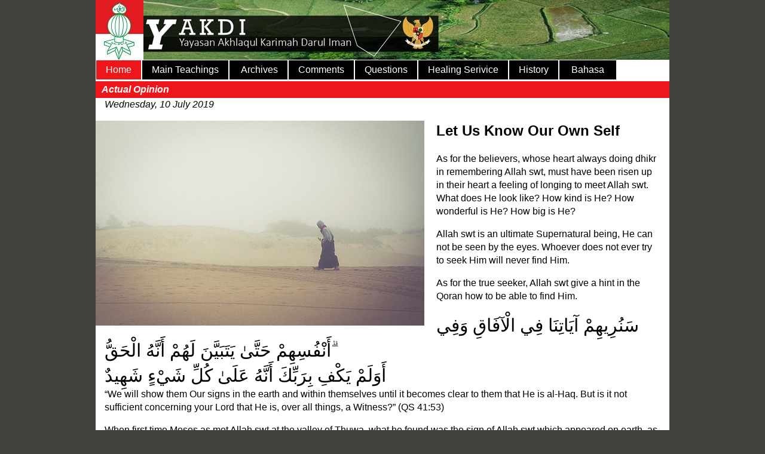

--- FILE ---
content_type: text/html
request_url: http://yakdi.or.id/opini/opini555E.html
body_size: 13671
content:
<!doctype html>
<html>
<head>
<meta charset="utf-8">
<meta name="description" content="Whoever does not ever try to seek Him will never find Him" />
<title>YAKDI - Actual Islamic Opinion - Let Us Know Our Own Self</title>
<style type="text/css">

body {
	font: 100%/1.4 Verdana, Arial, Helvetica, sans-serif;
	background-color: #42413C;
	margin: 0;
	padding: 0;
	color: #000;
}
/* ~~ Element/tag selectors ~~ */
ul, ol, dl { /* Due to variations between browsers, it's best practices to zero padding and margin on lists. For consistency, you can either specify the amounts you want here, or on the list items (LI, DT, DD) they contain. Remember that what you do here will cascade to the .nav list unless you write a more specific selector. */
	padding: 0;
	margin: 0;
}
h1, h2, h3, h4, h5, h6, p {
	margin-top: 0;	 /* removing the top margin gets around an issue where margins can escape from their containing block. The remaining bottom margin will hold it away from any elements that follow. */
	padding-right: 15px;
	padding-left: 15px; /* adding the padding to the sides of the elements within the blocks, instead of the block elements themselves, gets rid of any box model math. A nested block with side padding can also be used as an alternate method. */
}
a img { /* this selector removes the default blue border displayed in some browsers around an image when it is surrounded by a link */
	border: none;
}
/* ~~ Styling for your site's links must remain in this order - including the group of selectors that create the hover effect. ~~ */
a:link {
	color: #42413C;
	text-decoration: none; /* unless you style your links to look extremely unique, it's best to provide underlines for quick visual identification */
}
a:visited {
	color: #6E6C64;
	text-decoration: none;
}
a:hover, a:active, a:focus { /* this group of selectors will give a keyboard navigator the same hover experience as the person using a mouse. */
	text-decoration: none;
}
/* ~~ This fixed width container surrounds all other blocks ~~ */
.container {
	width: 960px;
	background-color: #FFFFFF;
	margin: 0 auto; /* the auto value on the sides, coupled with the width, centers the layout */
}
/* ~~ The header is not given a width. It will extend the full width of your layout. ~~ */
header {
	background-color: #FFFFFF;
	background-image: url(../image/Header%20YAKDI.jpg);
	background-repeat: no-repeat;
	background-position: 80px 0px;
}

/* ~~ These are the columns for the layout. ~~ 

1) Padding is only placed on the top and/or bottom of the block elements. The elements within these blocks have padding on their sides. This saves you from any "box model math". Keep in mind, if you add any side padding or border to the block itself, it will be added to the width you define to create the *total* width. You may also choose to remove the padding on the element in the block element and place a second block element within it with no width and the padding necessary for your design.

2) No margin has been given to the columns since they are all floated. If you must add margin, avoid placing it on the side you're floating toward (for example: a right margin on a block set to float right). Many times, padding can be used instead. For blocks where this rule must be broken, you should add a "display:inline" declaration to the block element's rule to tame a bug where some versions of Internet Explorer double the margin.

3) Since classes can be used multiple times in a document (and an element can also have multiple classes applied), the columns have been assigned class names instead of IDs. For example, two sidebar blocks could be stacked if necessary. These can very easily be changed to IDs if that's your preference, as long as you'll only be using them once per document.

4) If you prefer your nav on the left instead of the right, simply float these columns the opposite direction (all left instead of all right) and they'll render in reverse order. There's no need to move the blocks around in the HTML source.

*/
.content {
	padding: 0px 0;
	width: 960px;
	float: left;
}

/* ~~ This grouped selector gives the lists in the .content area space ~~ */
.content ul, .content ol {
	padding: 0 15px 15px 40px; /* this padding mirrors the right padding in the headings and paragraph rule above. Padding was placed on the bottom for space between other elements on the lists and on the left to create the indention. These may be adjusted as you wish. */
}
nav ul{
	list-style: none; /* this removes the list marker */
	border-top: 1px solid #666; /* this creates the top border for the links - all others are placed using a bottom border on the LI */
	margin-bottom: 15px; /* this creates the space between the navigation on the content below */
}
nav li {
	border-bottom: 1px solid #666; /* this creates the button separation */
}
nav a, nav a:visited { /* grouping these selectors makes sure that your links retain their button look even after being visited */
	padding: 5px 5px 5px 15px;
	display: block; /* this gives the link block properties causing it to fill the whole LI containing it. This causes the entire area to react to a mouse click. */
	width: 160px;  /*this width makes the entire button clickable for IE6. If you don't need to support IE6, it can be removed. Calculate the proper width by subtracting the padding on this link from the width of your sidebar container. */
	text-decoration: none;
	background-color: #C6D580;
}
nav a:hover, nav a:active, nav a:focus { /* this changes the background and text color for both mouse and keyboard navigators */
	background-color: #ADB96E;
	color: #FFF;
}

/* ~~ The navigation list styles (can be removed if you choose to use a premade flyout menu like Spry) ~~ */
navm ul{
	list-style-type: none;
    margin: 0;
    padding: 0;
    overflow: hidden;
    background-color: black;
	border-top: 0px solid #666; /* this creates the top border for the links - all others are placed using a bottom border on the LI */
	margin-bottom: 15px; /* this creates the space between the navigation on the content below */
	border-color: white;
}
navm li {
	float: left;
	/*border-bottom: 5px solid white; this creates the button separation */
	border-left: 1px solid white;
	border-right: 1px solid white;
}
navm a, navm a:visited { /* grouping these selectors makes sure that your links retain their button look even after being visited */
	color: #FFF;
	padding: 5px 16px 5px 16px;
	display: block; /* this gives the link block properties causing it to fill the whole LI containing it. This causes the entire area to react to a mouse click. */
	/*width: 160px;  this width makes the entire button clickable for IE6. If you don't need to support IE6, it can be removed. Calculate the proper width by subtracting the padding on this link from the width of your sidebar container. */
	text-decoration: none;
	text-align: center;
	/*background-color: #ED171B;*/
}
navm a:hover, navm a:active, navm a:focus { /* this changes the background and text color for both mouse and keyboard navigators */
	background-color: #ED171B;
	color: #FFF;
}
.home a {
	background-color: #ED171B;
	color: #FFF;
}
.restlist a {
	background-color: black;
	color: #FFF;
}
/* ~~ The footer ~~ */
footer {
	padding: 10px 0;
	background-color: #CCC49F;
	position: relative;/* this gives IE6 hasLayout to properly clear */
	clear: both; /* this clear property forces the .container to understand where the columns end and contain them */
}

/*HTML 5 support - Sets new HTML 5 tags to display:block so browsers know how to render the tags properly. */
header, section, footer, aside, article, figure {
	display: block;
}
#HeaderNav {
	border-top: 1px solid white;
	border-bottom: 5px solid white;
	border-color: #FFFFFF;
	height: 30px;
	text-align: left;
	float: left;
}
.footernav {
	font-style: normal;
	font-family: Aharoni, arial;
	color: green;
	font-size: 18px;
	margin-left: 0px;
	vertical-align: top;
}
.whiteP {
	font-style: normal;
	font-family: FuturaA Bk BT, Aharoni, arial;
	color: white;
	font-size: 12px;
	margin-left: 0px;
	vertical-align: top;
}
#Sejarah {
	background-color: #ED171B;
	height: 25px;
	color: #FFFFFF;
	text-indent: 10px;
	padding-top: 3px;
}
#Artikel {
	background-color: #F51619;
	height: 25px;
	color: #FFFFFF;
	text-indent: 10px;
	padding-top: 0px;
}
#Pengumuman {
	background-color: #EF0E12;
	height: 25px;
	padding-top: 3px;
	color: #FFFFFF;
	text-indent: 10px;
}
#PicContent {
	background-image: url(solatair.jpg);
	float: left;
	width: 560px;
	height: 343px;
	padding-right: 10px;
	background-repeat: no-repeat;
}

</style><!--[if lt IE 9]>
<script src="http://html5shiv.googlecode.com/svn/trunk/html5.js"></script>
<![endif]--></head>

<body>

<div class="container">
  <header>
    <a href="#"><img src="../image/Logo_YAKDI.jpg" alt="Insert Logo Here" width="80" height="100" id="Insert_logo" style="background-color: #C6D580; display:block;" /></a>
  </header>
  <div id="HeaderNav">
	<navm>
		<ul>
			<li class="home"><a href="../indexE.php">Home</a></li>
			<li class="restlist"><a href="../intiE.php">Main Teachings</a></li>
			<li class="restlist"><a href="../arsipE.php">&nbsp;Archives</a></li>
			<li class="restlist"><a href="../bukutamuE.php">Comments</a></li>
			<li class="restlist"><a href="../usulanE.php">Questions</a></li>
			<li class="restlist"><a href="../pelayananE.php">Healing Serivice</a></li>
			<li class="restlist"><a href="../sejarahE.php">History</a></li>
			<li class="restlist"><a href="../index.php">&nbsp;Bahasa&nbsp;</a></li>
		</ul>
	</navm>
  </div>
  
  <article class="content">
    <section>
  	<div id="Sejarah"><strong><em>Actual Opinion</em></strong></div>
    <p><i>Wednesday, 10 July 2019</i></p>
	<div id="PicContent"></div>
	<h2>Let Us Know Our Own Self</h2>
	<p>As for the believers, whose heart always doing dhikr in remembering Allah swt, must have been risen up in their heart a feeling of longing to meet Allah swt. What does He look like? How kind is He? How wonderful is He? How big is He?</p>
	<p>Allah swt is an ultimate Supernatural being, He can not be seen by the eyes. Whoever does not ever try to seek Him will never find Him.</p>
	<p>As for the true seeker, Allah swt give a hint in the Qoran how to be able to find Him.</p>
	<p><span style="font-size:1.9em">
	سَنُرِيهِمْ آيَاتِنَا فِي الْآفَاقِ وَفِي أَنْفُسِهِمْ حَتَّىٰ يَتَبَيَّنَ لَهُمْ أَنَّهُ الْحَقُّ ۗ
	<br>
	أَوَلَمْ يَكْفِ بِرَبِّكَ أَنَّهُ عَلَىٰ كُلِّ شَيْءٍ شَهِيدٌ
	</span><br>
	“We will show them Our signs in the earth and within themselves until it becomes clear to them that He is al-Haq. But is it not sufficient concerning your Lord that He is, over all things, a Witness?” (QS 41:53)</p>
	<p>When first time Moses as met Allah swt at the valley of Thuwa, what he found was the sign of Allah swt which appeared on earth, as stated by the above verse of the Qoran. However, when Abraham as met with the sign of Allah swt, he found it at his inner self.</p>
	<p>Then, how could we find the sign of Allah swt at our inner self? Please try your best effort to know your own self. That human is not as simple as consisting of physical and spiritual matters only. Inside there is heart, a conscience of a human whose has area and depth which are unmeasureable. Inside of the conscience is the existence of the secret of Allah swt’s sign. So, let us try to find its secret.</p>
	<p>Human is the manifestation of the secret of Allah swt, and Allah swt Himself is the essence of the secret of human existence. So be remembered, the whoever does not ever try to seek Him will never find Him. (AK)</p>
	<br>
    <p>Posted by YAYASAN AKHLAQUL KARIMAH DARUL IMAN at 00.07</p>
    </section>
    <!-- end .content --></article>
  <footer>
   <img src="../image/FooterYAKDI.jpg" alt="" width="960" height="224" id="Insert_logo" style="background-color: #C6D580; display:block;" /> 
   <p style="position: absolute; top: 10px; left: 276px;"><a href="../pimpinanE.php"><span class="footernav">Profile of Guru</span></a></p>   
   <p style="position: absolute; top: 50px; left: 276px;"><a href="../profil.php"><span class="footernav">Profile of YAKDI</span></a></p>   
   <p style="position: absolute; top: 50px; left: 438px;"><a href="../artilogoE.php"><span class="footernav">Meaning of Logo</span></a></p>   
   <p style="position: absolute; top: 90px; left: 276px;"><span class="whiteP">YAKDI, Foundation of <br>Akhlaqul Karimah Darul <br>Iman <br>Our Main Mission are <br>Syahadah, Istighfar & <br>Shalawah</span></p>   
   <p style="position: absolute; top: 10px; left: 438px;"><a href="../maklumatE.php"><span class="footernav">Announcement</span></a></p>   
   <p style="position: absolute; top: 90px; left: 438px;"><a href="http://www.yakdi.blogspot.com"><span class="footernav">YAKDI @Blogspot</span></a></p>   
   <p style="position: absolute; top: 130px; left: 438px;"><a href="../WAChat.php"><span class="footernav">WhatsApp Chat <br>YAKDI</span></a></p>   
   <p style="position: absolute; top: 10px; left: 605px;"><a href="../kontakE.php"><span class="footernav">Contact Us</span></a></p>   
   <p style="position: absolute; top: 50px; left: 605px;"><span class="whiteP">Posted by YAKDI (Yayasan<br>Akhlaqul Karimah Darul Iman) -<br>Indonesia.<br>Web and Composition by Ajik<br>Copyright @2018 YAKDI,<br>All rights reserved.</span></p>   
    <address>
   <p style="position: absolute; top: 197px; left: 605px;"><span class="whiteP">www.yakdi.or.id</span></p>   
    </address>
  </footer>
  <!-- end .container --></div>
</body>
</html>
